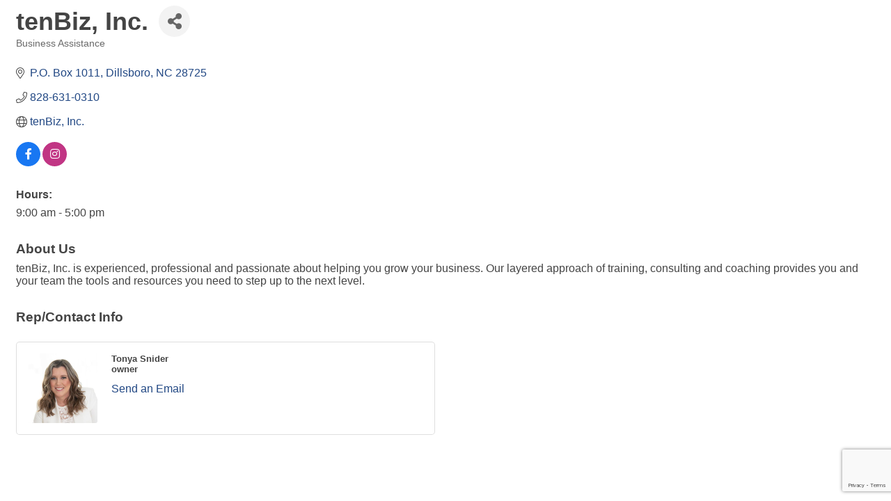

--- FILE ---
content_type: text/html; charset=utf-8
request_url: https://www.google.com/recaptcha/enterprise/anchor?ar=1&k=6LfI_T8rAAAAAMkWHrLP_GfSf3tLy9tKa839wcWa&co=aHR0cDovL3RvdXJpc20ubW91bnRhaW5sb3ZlcnMuY29tOjgw&hl=en&v=N67nZn4AqZkNcbeMu4prBgzg&size=invisible&anchor-ms=20000&execute-ms=30000&cb=dqq40d33evjt
body_size: 49694
content:
<!DOCTYPE HTML><html dir="ltr" lang="en"><head><meta http-equiv="Content-Type" content="text/html; charset=UTF-8">
<meta http-equiv="X-UA-Compatible" content="IE=edge">
<title>reCAPTCHA</title>
<style type="text/css">
/* cyrillic-ext */
@font-face {
  font-family: 'Roboto';
  font-style: normal;
  font-weight: 400;
  font-stretch: 100%;
  src: url(//fonts.gstatic.com/s/roboto/v48/KFO7CnqEu92Fr1ME7kSn66aGLdTylUAMa3GUBHMdazTgWw.woff2) format('woff2');
  unicode-range: U+0460-052F, U+1C80-1C8A, U+20B4, U+2DE0-2DFF, U+A640-A69F, U+FE2E-FE2F;
}
/* cyrillic */
@font-face {
  font-family: 'Roboto';
  font-style: normal;
  font-weight: 400;
  font-stretch: 100%;
  src: url(//fonts.gstatic.com/s/roboto/v48/KFO7CnqEu92Fr1ME7kSn66aGLdTylUAMa3iUBHMdazTgWw.woff2) format('woff2');
  unicode-range: U+0301, U+0400-045F, U+0490-0491, U+04B0-04B1, U+2116;
}
/* greek-ext */
@font-face {
  font-family: 'Roboto';
  font-style: normal;
  font-weight: 400;
  font-stretch: 100%;
  src: url(//fonts.gstatic.com/s/roboto/v48/KFO7CnqEu92Fr1ME7kSn66aGLdTylUAMa3CUBHMdazTgWw.woff2) format('woff2');
  unicode-range: U+1F00-1FFF;
}
/* greek */
@font-face {
  font-family: 'Roboto';
  font-style: normal;
  font-weight: 400;
  font-stretch: 100%;
  src: url(//fonts.gstatic.com/s/roboto/v48/KFO7CnqEu92Fr1ME7kSn66aGLdTylUAMa3-UBHMdazTgWw.woff2) format('woff2');
  unicode-range: U+0370-0377, U+037A-037F, U+0384-038A, U+038C, U+038E-03A1, U+03A3-03FF;
}
/* math */
@font-face {
  font-family: 'Roboto';
  font-style: normal;
  font-weight: 400;
  font-stretch: 100%;
  src: url(//fonts.gstatic.com/s/roboto/v48/KFO7CnqEu92Fr1ME7kSn66aGLdTylUAMawCUBHMdazTgWw.woff2) format('woff2');
  unicode-range: U+0302-0303, U+0305, U+0307-0308, U+0310, U+0312, U+0315, U+031A, U+0326-0327, U+032C, U+032F-0330, U+0332-0333, U+0338, U+033A, U+0346, U+034D, U+0391-03A1, U+03A3-03A9, U+03B1-03C9, U+03D1, U+03D5-03D6, U+03F0-03F1, U+03F4-03F5, U+2016-2017, U+2034-2038, U+203C, U+2040, U+2043, U+2047, U+2050, U+2057, U+205F, U+2070-2071, U+2074-208E, U+2090-209C, U+20D0-20DC, U+20E1, U+20E5-20EF, U+2100-2112, U+2114-2115, U+2117-2121, U+2123-214F, U+2190, U+2192, U+2194-21AE, U+21B0-21E5, U+21F1-21F2, U+21F4-2211, U+2213-2214, U+2216-22FF, U+2308-230B, U+2310, U+2319, U+231C-2321, U+2336-237A, U+237C, U+2395, U+239B-23B7, U+23D0, U+23DC-23E1, U+2474-2475, U+25AF, U+25B3, U+25B7, U+25BD, U+25C1, U+25CA, U+25CC, U+25FB, U+266D-266F, U+27C0-27FF, U+2900-2AFF, U+2B0E-2B11, U+2B30-2B4C, U+2BFE, U+3030, U+FF5B, U+FF5D, U+1D400-1D7FF, U+1EE00-1EEFF;
}
/* symbols */
@font-face {
  font-family: 'Roboto';
  font-style: normal;
  font-weight: 400;
  font-stretch: 100%;
  src: url(//fonts.gstatic.com/s/roboto/v48/KFO7CnqEu92Fr1ME7kSn66aGLdTylUAMaxKUBHMdazTgWw.woff2) format('woff2');
  unicode-range: U+0001-000C, U+000E-001F, U+007F-009F, U+20DD-20E0, U+20E2-20E4, U+2150-218F, U+2190, U+2192, U+2194-2199, U+21AF, U+21E6-21F0, U+21F3, U+2218-2219, U+2299, U+22C4-22C6, U+2300-243F, U+2440-244A, U+2460-24FF, U+25A0-27BF, U+2800-28FF, U+2921-2922, U+2981, U+29BF, U+29EB, U+2B00-2BFF, U+4DC0-4DFF, U+FFF9-FFFB, U+10140-1018E, U+10190-1019C, U+101A0, U+101D0-101FD, U+102E0-102FB, U+10E60-10E7E, U+1D2C0-1D2D3, U+1D2E0-1D37F, U+1F000-1F0FF, U+1F100-1F1AD, U+1F1E6-1F1FF, U+1F30D-1F30F, U+1F315, U+1F31C, U+1F31E, U+1F320-1F32C, U+1F336, U+1F378, U+1F37D, U+1F382, U+1F393-1F39F, U+1F3A7-1F3A8, U+1F3AC-1F3AF, U+1F3C2, U+1F3C4-1F3C6, U+1F3CA-1F3CE, U+1F3D4-1F3E0, U+1F3ED, U+1F3F1-1F3F3, U+1F3F5-1F3F7, U+1F408, U+1F415, U+1F41F, U+1F426, U+1F43F, U+1F441-1F442, U+1F444, U+1F446-1F449, U+1F44C-1F44E, U+1F453, U+1F46A, U+1F47D, U+1F4A3, U+1F4B0, U+1F4B3, U+1F4B9, U+1F4BB, U+1F4BF, U+1F4C8-1F4CB, U+1F4D6, U+1F4DA, U+1F4DF, U+1F4E3-1F4E6, U+1F4EA-1F4ED, U+1F4F7, U+1F4F9-1F4FB, U+1F4FD-1F4FE, U+1F503, U+1F507-1F50B, U+1F50D, U+1F512-1F513, U+1F53E-1F54A, U+1F54F-1F5FA, U+1F610, U+1F650-1F67F, U+1F687, U+1F68D, U+1F691, U+1F694, U+1F698, U+1F6AD, U+1F6B2, U+1F6B9-1F6BA, U+1F6BC, U+1F6C6-1F6CF, U+1F6D3-1F6D7, U+1F6E0-1F6EA, U+1F6F0-1F6F3, U+1F6F7-1F6FC, U+1F700-1F7FF, U+1F800-1F80B, U+1F810-1F847, U+1F850-1F859, U+1F860-1F887, U+1F890-1F8AD, U+1F8B0-1F8BB, U+1F8C0-1F8C1, U+1F900-1F90B, U+1F93B, U+1F946, U+1F984, U+1F996, U+1F9E9, U+1FA00-1FA6F, U+1FA70-1FA7C, U+1FA80-1FA89, U+1FA8F-1FAC6, U+1FACE-1FADC, U+1FADF-1FAE9, U+1FAF0-1FAF8, U+1FB00-1FBFF;
}
/* vietnamese */
@font-face {
  font-family: 'Roboto';
  font-style: normal;
  font-weight: 400;
  font-stretch: 100%;
  src: url(//fonts.gstatic.com/s/roboto/v48/KFO7CnqEu92Fr1ME7kSn66aGLdTylUAMa3OUBHMdazTgWw.woff2) format('woff2');
  unicode-range: U+0102-0103, U+0110-0111, U+0128-0129, U+0168-0169, U+01A0-01A1, U+01AF-01B0, U+0300-0301, U+0303-0304, U+0308-0309, U+0323, U+0329, U+1EA0-1EF9, U+20AB;
}
/* latin-ext */
@font-face {
  font-family: 'Roboto';
  font-style: normal;
  font-weight: 400;
  font-stretch: 100%;
  src: url(//fonts.gstatic.com/s/roboto/v48/KFO7CnqEu92Fr1ME7kSn66aGLdTylUAMa3KUBHMdazTgWw.woff2) format('woff2');
  unicode-range: U+0100-02BA, U+02BD-02C5, U+02C7-02CC, U+02CE-02D7, U+02DD-02FF, U+0304, U+0308, U+0329, U+1D00-1DBF, U+1E00-1E9F, U+1EF2-1EFF, U+2020, U+20A0-20AB, U+20AD-20C0, U+2113, U+2C60-2C7F, U+A720-A7FF;
}
/* latin */
@font-face {
  font-family: 'Roboto';
  font-style: normal;
  font-weight: 400;
  font-stretch: 100%;
  src: url(//fonts.gstatic.com/s/roboto/v48/KFO7CnqEu92Fr1ME7kSn66aGLdTylUAMa3yUBHMdazQ.woff2) format('woff2');
  unicode-range: U+0000-00FF, U+0131, U+0152-0153, U+02BB-02BC, U+02C6, U+02DA, U+02DC, U+0304, U+0308, U+0329, U+2000-206F, U+20AC, U+2122, U+2191, U+2193, U+2212, U+2215, U+FEFF, U+FFFD;
}
/* cyrillic-ext */
@font-face {
  font-family: 'Roboto';
  font-style: normal;
  font-weight: 500;
  font-stretch: 100%;
  src: url(//fonts.gstatic.com/s/roboto/v48/KFO7CnqEu92Fr1ME7kSn66aGLdTylUAMa3GUBHMdazTgWw.woff2) format('woff2');
  unicode-range: U+0460-052F, U+1C80-1C8A, U+20B4, U+2DE0-2DFF, U+A640-A69F, U+FE2E-FE2F;
}
/* cyrillic */
@font-face {
  font-family: 'Roboto';
  font-style: normal;
  font-weight: 500;
  font-stretch: 100%;
  src: url(//fonts.gstatic.com/s/roboto/v48/KFO7CnqEu92Fr1ME7kSn66aGLdTylUAMa3iUBHMdazTgWw.woff2) format('woff2');
  unicode-range: U+0301, U+0400-045F, U+0490-0491, U+04B0-04B1, U+2116;
}
/* greek-ext */
@font-face {
  font-family: 'Roboto';
  font-style: normal;
  font-weight: 500;
  font-stretch: 100%;
  src: url(//fonts.gstatic.com/s/roboto/v48/KFO7CnqEu92Fr1ME7kSn66aGLdTylUAMa3CUBHMdazTgWw.woff2) format('woff2');
  unicode-range: U+1F00-1FFF;
}
/* greek */
@font-face {
  font-family: 'Roboto';
  font-style: normal;
  font-weight: 500;
  font-stretch: 100%;
  src: url(//fonts.gstatic.com/s/roboto/v48/KFO7CnqEu92Fr1ME7kSn66aGLdTylUAMa3-UBHMdazTgWw.woff2) format('woff2');
  unicode-range: U+0370-0377, U+037A-037F, U+0384-038A, U+038C, U+038E-03A1, U+03A3-03FF;
}
/* math */
@font-face {
  font-family: 'Roboto';
  font-style: normal;
  font-weight: 500;
  font-stretch: 100%;
  src: url(//fonts.gstatic.com/s/roboto/v48/KFO7CnqEu92Fr1ME7kSn66aGLdTylUAMawCUBHMdazTgWw.woff2) format('woff2');
  unicode-range: U+0302-0303, U+0305, U+0307-0308, U+0310, U+0312, U+0315, U+031A, U+0326-0327, U+032C, U+032F-0330, U+0332-0333, U+0338, U+033A, U+0346, U+034D, U+0391-03A1, U+03A3-03A9, U+03B1-03C9, U+03D1, U+03D5-03D6, U+03F0-03F1, U+03F4-03F5, U+2016-2017, U+2034-2038, U+203C, U+2040, U+2043, U+2047, U+2050, U+2057, U+205F, U+2070-2071, U+2074-208E, U+2090-209C, U+20D0-20DC, U+20E1, U+20E5-20EF, U+2100-2112, U+2114-2115, U+2117-2121, U+2123-214F, U+2190, U+2192, U+2194-21AE, U+21B0-21E5, U+21F1-21F2, U+21F4-2211, U+2213-2214, U+2216-22FF, U+2308-230B, U+2310, U+2319, U+231C-2321, U+2336-237A, U+237C, U+2395, U+239B-23B7, U+23D0, U+23DC-23E1, U+2474-2475, U+25AF, U+25B3, U+25B7, U+25BD, U+25C1, U+25CA, U+25CC, U+25FB, U+266D-266F, U+27C0-27FF, U+2900-2AFF, U+2B0E-2B11, U+2B30-2B4C, U+2BFE, U+3030, U+FF5B, U+FF5D, U+1D400-1D7FF, U+1EE00-1EEFF;
}
/* symbols */
@font-face {
  font-family: 'Roboto';
  font-style: normal;
  font-weight: 500;
  font-stretch: 100%;
  src: url(//fonts.gstatic.com/s/roboto/v48/KFO7CnqEu92Fr1ME7kSn66aGLdTylUAMaxKUBHMdazTgWw.woff2) format('woff2');
  unicode-range: U+0001-000C, U+000E-001F, U+007F-009F, U+20DD-20E0, U+20E2-20E4, U+2150-218F, U+2190, U+2192, U+2194-2199, U+21AF, U+21E6-21F0, U+21F3, U+2218-2219, U+2299, U+22C4-22C6, U+2300-243F, U+2440-244A, U+2460-24FF, U+25A0-27BF, U+2800-28FF, U+2921-2922, U+2981, U+29BF, U+29EB, U+2B00-2BFF, U+4DC0-4DFF, U+FFF9-FFFB, U+10140-1018E, U+10190-1019C, U+101A0, U+101D0-101FD, U+102E0-102FB, U+10E60-10E7E, U+1D2C0-1D2D3, U+1D2E0-1D37F, U+1F000-1F0FF, U+1F100-1F1AD, U+1F1E6-1F1FF, U+1F30D-1F30F, U+1F315, U+1F31C, U+1F31E, U+1F320-1F32C, U+1F336, U+1F378, U+1F37D, U+1F382, U+1F393-1F39F, U+1F3A7-1F3A8, U+1F3AC-1F3AF, U+1F3C2, U+1F3C4-1F3C6, U+1F3CA-1F3CE, U+1F3D4-1F3E0, U+1F3ED, U+1F3F1-1F3F3, U+1F3F5-1F3F7, U+1F408, U+1F415, U+1F41F, U+1F426, U+1F43F, U+1F441-1F442, U+1F444, U+1F446-1F449, U+1F44C-1F44E, U+1F453, U+1F46A, U+1F47D, U+1F4A3, U+1F4B0, U+1F4B3, U+1F4B9, U+1F4BB, U+1F4BF, U+1F4C8-1F4CB, U+1F4D6, U+1F4DA, U+1F4DF, U+1F4E3-1F4E6, U+1F4EA-1F4ED, U+1F4F7, U+1F4F9-1F4FB, U+1F4FD-1F4FE, U+1F503, U+1F507-1F50B, U+1F50D, U+1F512-1F513, U+1F53E-1F54A, U+1F54F-1F5FA, U+1F610, U+1F650-1F67F, U+1F687, U+1F68D, U+1F691, U+1F694, U+1F698, U+1F6AD, U+1F6B2, U+1F6B9-1F6BA, U+1F6BC, U+1F6C6-1F6CF, U+1F6D3-1F6D7, U+1F6E0-1F6EA, U+1F6F0-1F6F3, U+1F6F7-1F6FC, U+1F700-1F7FF, U+1F800-1F80B, U+1F810-1F847, U+1F850-1F859, U+1F860-1F887, U+1F890-1F8AD, U+1F8B0-1F8BB, U+1F8C0-1F8C1, U+1F900-1F90B, U+1F93B, U+1F946, U+1F984, U+1F996, U+1F9E9, U+1FA00-1FA6F, U+1FA70-1FA7C, U+1FA80-1FA89, U+1FA8F-1FAC6, U+1FACE-1FADC, U+1FADF-1FAE9, U+1FAF0-1FAF8, U+1FB00-1FBFF;
}
/* vietnamese */
@font-face {
  font-family: 'Roboto';
  font-style: normal;
  font-weight: 500;
  font-stretch: 100%;
  src: url(//fonts.gstatic.com/s/roboto/v48/KFO7CnqEu92Fr1ME7kSn66aGLdTylUAMa3OUBHMdazTgWw.woff2) format('woff2');
  unicode-range: U+0102-0103, U+0110-0111, U+0128-0129, U+0168-0169, U+01A0-01A1, U+01AF-01B0, U+0300-0301, U+0303-0304, U+0308-0309, U+0323, U+0329, U+1EA0-1EF9, U+20AB;
}
/* latin-ext */
@font-face {
  font-family: 'Roboto';
  font-style: normal;
  font-weight: 500;
  font-stretch: 100%;
  src: url(//fonts.gstatic.com/s/roboto/v48/KFO7CnqEu92Fr1ME7kSn66aGLdTylUAMa3KUBHMdazTgWw.woff2) format('woff2');
  unicode-range: U+0100-02BA, U+02BD-02C5, U+02C7-02CC, U+02CE-02D7, U+02DD-02FF, U+0304, U+0308, U+0329, U+1D00-1DBF, U+1E00-1E9F, U+1EF2-1EFF, U+2020, U+20A0-20AB, U+20AD-20C0, U+2113, U+2C60-2C7F, U+A720-A7FF;
}
/* latin */
@font-face {
  font-family: 'Roboto';
  font-style: normal;
  font-weight: 500;
  font-stretch: 100%;
  src: url(//fonts.gstatic.com/s/roboto/v48/KFO7CnqEu92Fr1ME7kSn66aGLdTylUAMa3yUBHMdazQ.woff2) format('woff2');
  unicode-range: U+0000-00FF, U+0131, U+0152-0153, U+02BB-02BC, U+02C6, U+02DA, U+02DC, U+0304, U+0308, U+0329, U+2000-206F, U+20AC, U+2122, U+2191, U+2193, U+2212, U+2215, U+FEFF, U+FFFD;
}
/* cyrillic-ext */
@font-face {
  font-family: 'Roboto';
  font-style: normal;
  font-weight: 900;
  font-stretch: 100%;
  src: url(//fonts.gstatic.com/s/roboto/v48/KFO7CnqEu92Fr1ME7kSn66aGLdTylUAMa3GUBHMdazTgWw.woff2) format('woff2');
  unicode-range: U+0460-052F, U+1C80-1C8A, U+20B4, U+2DE0-2DFF, U+A640-A69F, U+FE2E-FE2F;
}
/* cyrillic */
@font-face {
  font-family: 'Roboto';
  font-style: normal;
  font-weight: 900;
  font-stretch: 100%;
  src: url(//fonts.gstatic.com/s/roboto/v48/KFO7CnqEu92Fr1ME7kSn66aGLdTylUAMa3iUBHMdazTgWw.woff2) format('woff2');
  unicode-range: U+0301, U+0400-045F, U+0490-0491, U+04B0-04B1, U+2116;
}
/* greek-ext */
@font-face {
  font-family: 'Roboto';
  font-style: normal;
  font-weight: 900;
  font-stretch: 100%;
  src: url(//fonts.gstatic.com/s/roboto/v48/KFO7CnqEu92Fr1ME7kSn66aGLdTylUAMa3CUBHMdazTgWw.woff2) format('woff2');
  unicode-range: U+1F00-1FFF;
}
/* greek */
@font-face {
  font-family: 'Roboto';
  font-style: normal;
  font-weight: 900;
  font-stretch: 100%;
  src: url(//fonts.gstatic.com/s/roboto/v48/KFO7CnqEu92Fr1ME7kSn66aGLdTylUAMa3-UBHMdazTgWw.woff2) format('woff2');
  unicode-range: U+0370-0377, U+037A-037F, U+0384-038A, U+038C, U+038E-03A1, U+03A3-03FF;
}
/* math */
@font-face {
  font-family: 'Roboto';
  font-style: normal;
  font-weight: 900;
  font-stretch: 100%;
  src: url(//fonts.gstatic.com/s/roboto/v48/KFO7CnqEu92Fr1ME7kSn66aGLdTylUAMawCUBHMdazTgWw.woff2) format('woff2');
  unicode-range: U+0302-0303, U+0305, U+0307-0308, U+0310, U+0312, U+0315, U+031A, U+0326-0327, U+032C, U+032F-0330, U+0332-0333, U+0338, U+033A, U+0346, U+034D, U+0391-03A1, U+03A3-03A9, U+03B1-03C9, U+03D1, U+03D5-03D6, U+03F0-03F1, U+03F4-03F5, U+2016-2017, U+2034-2038, U+203C, U+2040, U+2043, U+2047, U+2050, U+2057, U+205F, U+2070-2071, U+2074-208E, U+2090-209C, U+20D0-20DC, U+20E1, U+20E5-20EF, U+2100-2112, U+2114-2115, U+2117-2121, U+2123-214F, U+2190, U+2192, U+2194-21AE, U+21B0-21E5, U+21F1-21F2, U+21F4-2211, U+2213-2214, U+2216-22FF, U+2308-230B, U+2310, U+2319, U+231C-2321, U+2336-237A, U+237C, U+2395, U+239B-23B7, U+23D0, U+23DC-23E1, U+2474-2475, U+25AF, U+25B3, U+25B7, U+25BD, U+25C1, U+25CA, U+25CC, U+25FB, U+266D-266F, U+27C0-27FF, U+2900-2AFF, U+2B0E-2B11, U+2B30-2B4C, U+2BFE, U+3030, U+FF5B, U+FF5D, U+1D400-1D7FF, U+1EE00-1EEFF;
}
/* symbols */
@font-face {
  font-family: 'Roboto';
  font-style: normal;
  font-weight: 900;
  font-stretch: 100%;
  src: url(//fonts.gstatic.com/s/roboto/v48/KFO7CnqEu92Fr1ME7kSn66aGLdTylUAMaxKUBHMdazTgWw.woff2) format('woff2');
  unicode-range: U+0001-000C, U+000E-001F, U+007F-009F, U+20DD-20E0, U+20E2-20E4, U+2150-218F, U+2190, U+2192, U+2194-2199, U+21AF, U+21E6-21F0, U+21F3, U+2218-2219, U+2299, U+22C4-22C6, U+2300-243F, U+2440-244A, U+2460-24FF, U+25A0-27BF, U+2800-28FF, U+2921-2922, U+2981, U+29BF, U+29EB, U+2B00-2BFF, U+4DC0-4DFF, U+FFF9-FFFB, U+10140-1018E, U+10190-1019C, U+101A0, U+101D0-101FD, U+102E0-102FB, U+10E60-10E7E, U+1D2C0-1D2D3, U+1D2E0-1D37F, U+1F000-1F0FF, U+1F100-1F1AD, U+1F1E6-1F1FF, U+1F30D-1F30F, U+1F315, U+1F31C, U+1F31E, U+1F320-1F32C, U+1F336, U+1F378, U+1F37D, U+1F382, U+1F393-1F39F, U+1F3A7-1F3A8, U+1F3AC-1F3AF, U+1F3C2, U+1F3C4-1F3C6, U+1F3CA-1F3CE, U+1F3D4-1F3E0, U+1F3ED, U+1F3F1-1F3F3, U+1F3F5-1F3F7, U+1F408, U+1F415, U+1F41F, U+1F426, U+1F43F, U+1F441-1F442, U+1F444, U+1F446-1F449, U+1F44C-1F44E, U+1F453, U+1F46A, U+1F47D, U+1F4A3, U+1F4B0, U+1F4B3, U+1F4B9, U+1F4BB, U+1F4BF, U+1F4C8-1F4CB, U+1F4D6, U+1F4DA, U+1F4DF, U+1F4E3-1F4E6, U+1F4EA-1F4ED, U+1F4F7, U+1F4F9-1F4FB, U+1F4FD-1F4FE, U+1F503, U+1F507-1F50B, U+1F50D, U+1F512-1F513, U+1F53E-1F54A, U+1F54F-1F5FA, U+1F610, U+1F650-1F67F, U+1F687, U+1F68D, U+1F691, U+1F694, U+1F698, U+1F6AD, U+1F6B2, U+1F6B9-1F6BA, U+1F6BC, U+1F6C6-1F6CF, U+1F6D3-1F6D7, U+1F6E0-1F6EA, U+1F6F0-1F6F3, U+1F6F7-1F6FC, U+1F700-1F7FF, U+1F800-1F80B, U+1F810-1F847, U+1F850-1F859, U+1F860-1F887, U+1F890-1F8AD, U+1F8B0-1F8BB, U+1F8C0-1F8C1, U+1F900-1F90B, U+1F93B, U+1F946, U+1F984, U+1F996, U+1F9E9, U+1FA00-1FA6F, U+1FA70-1FA7C, U+1FA80-1FA89, U+1FA8F-1FAC6, U+1FACE-1FADC, U+1FADF-1FAE9, U+1FAF0-1FAF8, U+1FB00-1FBFF;
}
/* vietnamese */
@font-face {
  font-family: 'Roboto';
  font-style: normal;
  font-weight: 900;
  font-stretch: 100%;
  src: url(//fonts.gstatic.com/s/roboto/v48/KFO7CnqEu92Fr1ME7kSn66aGLdTylUAMa3OUBHMdazTgWw.woff2) format('woff2');
  unicode-range: U+0102-0103, U+0110-0111, U+0128-0129, U+0168-0169, U+01A0-01A1, U+01AF-01B0, U+0300-0301, U+0303-0304, U+0308-0309, U+0323, U+0329, U+1EA0-1EF9, U+20AB;
}
/* latin-ext */
@font-face {
  font-family: 'Roboto';
  font-style: normal;
  font-weight: 900;
  font-stretch: 100%;
  src: url(//fonts.gstatic.com/s/roboto/v48/KFO7CnqEu92Fr1ME7kSn66aGLdTylUAMa3KUBHMdazTgWw.woff2) format('woff2');
  unicode-range: U+0100-02BA, U+02BD-02C5, U+02C7-02CC, U+02CE-02D7, U+02DD-02FF, U+0304, U+0308, U+0329, U+1D00-1DBF, U+1E00-1E9F, U+1EF2-1EFF, U+2020, U+20A0-20AB, U+20AD-20C0, U+2113, U+2C60-2C7F, U+A720-A7FF;
}
/* latin */
@font-face {
  font-family: 'Roboto';
  font-style: normal;
  font-weight: 900;
  font-stretch: 100%;
  src: url(//fonts.gstatic.com/s/roboto/v48/KFO7CnqEu92Fr1ME7kSn66aGLdTylUAMa3yUBHMdazQ.woff2) format('woff2');
  unicode-range: U+0000-00FF, U+0131, U+0152-0153, U+02BB-02BC, U+02C6, U+02DA, U+02DC, U+0304, U+0308, U+0329, U+2000-206F, U+20AC, U+2122, U+2191, U+2193, U+2212, U+2215, U+FEFF, U+FFFD;
}

</style>
<link rel="stylesheet" type="text/css" href="https://www.gstatic.com/recaptcha/releases/N67nZn4AqZkNcbeMu4prBgzg/styles__ltr.css">
<script nonce="1vEbteooYDLBqVoBPHQmCg" type="text/javascript">window['__recaptcha_api'] = 'https://www.google.com/recaptcha/enterprise/';</script>
<script type="text/javascript" src="https://www.gstatic.com/recaptcha/releases/N67nZn4AqZkNcbeMu4prBgzg/recaptcha__en.js" nonce="1vEbteooYDLBqVoBPHQmCg">
      
    </script></head>
<body><div id="rc-anchor-alert" class="rc-anchor-alert"></div>
<input type="hidden" id="recaptcha-token" value="[base64]">
<script type="text/javascript" nonce="1vEbteooYDLBqVoBPHQmCg">
      recaptcha.anchor.Main.init("[\x22ainput\x22,[\x22bgdata\x22,\x22\x22,\[base64]/[base64]/MjU1Ong/[base64]/[base64]/[base64]/[base64]/[base64]/[base64]/[base64]/[base64]/[base64]/[base64]/[base64]/[base64]/[base64]/[base64]/[base64]\\u003d\x22,\[base64]\x22,\x22A8KZw77CvcKsNnAXUFNzOsOeU23Dk8OPKn7Ck0gDRMKIwrvDpsOFw65/[base64]/DnlVMYcKzw5nDmcOfBcK4w55fG0EtHcO/wp/CqQTDpD7CgMOCeUNswqQNwpZkTcKsegHCiMOOw77ClAHCp0pCw4nDjknDryTCgRVHwrHDr8OowqwWw6kFX8KIKGrCvsKqAMOhwqrDkwkQwqLDsMKBARA2RMOhN2YNQMOwdXXDl8Kew7HDrGtoHwoOw7fCkMOZw4RWwrPDnlrCpRJ/w7zCnBlQwrg2XCUlTlXCk8K/w6/Cr8Kuw7IOJjHCpwBQwolhMMKbc8K1wqPCkBQFQxDCi27DvF0Jw6k+w5nDqCtHWHtRE8KKw4pMw6xSwrIYw4LDhyDCrQHChsKKwq/DjRI/ZsKpwoHDjxkHVsO7w47Dk8Ktw6vDol7CgVNUXMOlFcKnBcKxw4fDn8KODxl4woXCjMO/[base64]/CiHpdQHrDnzzDvMK2P8KjfxIhw4o5cTPCpVBuwo0aw7nDp8KMD1LCvXfDl8KbRsKqVsO2w6wGY8OIKcKSXVPDqhlbMcOCwp3CuTIYw7LDl8OKeMKKUMKcEVdnw4l8w5JMwpAuCBYoRGbCvCzCuMOEJwEww7rCisOEw7XCsgFSw6MZwqvDtD7DuQYAwr/[base64]/Dtjwzw65daD7Cnhohw5oVAl/DsMK+wrbDkcKowqTCjCZrw5/Ck8O3GsOAwoxWw4EKNMOtw6B3ZsKuwqrDn3bCq8Kfw6rCmioaB8KowqQRGxPCjsKlOnTDssOlAHdaWR/Dpn7CmHFsw5QrV8K5ccKdwqTCmcKHKXPDlsO/wpXDiMKQw5Fbw75YM8OLwpjCo8K2w67DhmbCksKvAgBVYX3DhsOTw7h9PhsSwqjCoHNAccKYw5s4eMKGaWXChhnCp0jDhxY9KSvDp8ODw6NpH8KhTxLDpcOmTi56wpvCpcKjwpHDkjzDjXB5wpwxKsK/Z8OXXR1Nw5zCiwnCm8OQNGjCtTBRwrLDrcKAwpUIIcOAdFjCisKtfm/CszRxV8O5BMKCwozDn8K4TcKBLMOoIHpuwrfCj8KVwoXDscK5ISXDu8Onw5JtB8KGw7jDqcOyw6NVGlfCn8KaF1AwVw7DlMO8w5HClMOtcUgrfcOAGsOQwr1fwqMCL2/[base64]/wotkw78aVMOMwqRzWn/CqDxGw5sqacOYX17CkzPCjjfCp2VoKcKYDcKgXcOBD8OcRsO/w4MhNl1OFwTCvMOIXjzDlsKOw7nDlTfCu8OIw4pSYjPDgEDCtXV+wqcZVsKha8OPwpd9f0I7TMOkwoRSCcKYTjDDowrDtR0LLz8SdcKSwp9SQcKzwqV5wr1Dw6vCiHhTwrh9czHDpcO1eMO4EiDDlDVzKmPDmU7CosONf8OZFTgidlnDkMONwrbDghDCsgM3wonCnS/CvsKCw4DDjcO0LsKYw5jDosKsZBwUFMKXw6TDlWhew5bCv2HDg8KxDl7Dg25hfEkNw6/Cg37Cn8K/[base64]/DtWLCu8OZNMO4w5J6w5TCg8K9wrDDhy01FMOSBnzCq1TCnQPCoUzDgioCwpAdHcKow6/DhsK3wq9XQUvCpXF6KETDqcOwe8KQWhlbw7EaAsK5bMOjwrnDjcOsUzvDpsKZwqXDiQZwwrnCrcOgE8ORUMObBQ/CgMO0KcO7VhcPw4sdwrLCs8OZKMOCfMOtwrvCuwPCq3Mcw7TDshLDqj9Cwq/Cu18Kw7x8Zk8lw70pw6tfLGvDuzHDpcO/w4LCqjjCh8O7GcK2C3JRT8OWP8KDw6LCtkTCrsO6A8KCDxHCtsK9w5zDjsK0DxDCgsK7ScKSwqEcwq/Dt8OCw4XCusOGUWrCv2DClMKOw5AkwprClsKBZTAXLE9VwqvCgRRcbQTCn0Nlwr/[base64]/CjcKVYnY2w5zCq8Kdw7XCn8O+wqLDv1TDgU7CknrDj1HDpMK5dG7CgHUTVsK9w7Ypw4bCj1TCiMOTPGvCpmPDhcORB8OWZcK2w57CnXwGwrgdwq8RU8KywqlUwqrDt3DDh8K0MV3CthwINsO7OkHDqAYUM1ppZcKxwozCocO7w4V5LF/[base64]/DjcOPw4NCw6/CiMOgVcK6woxMEMKsSlfDoGXCqEfCiwQpw4cCeitzJxPDsgM3ZMOTwqQcw4HDv8ODw6jCqUo9d8OTSMOKcUNWC8OGw6swwqHCiTNPwrE2woZWwpnCkwVmJgxTDsKOwprDrDfCusKHwojCoy/[base64]/DvsKqSnbCrRFjwr4Lw45KIHnCg3NRwpoQcRLCtjjCocOywqUGw71iB8K6EcOGesOFUcO1w5fDgMOKw4LCuEIdw6guNAM4XxE/JsKQQcKeMMKwXcOzUDwOwp4wwrzCs8OUBcOlIcO5wrtJQ8O4wpEMwpjCjMKAwpMJw74XwrPCnhMzfHDDgsOcfsOswqLDk8KQPcK+XcOLNV7DjsKWw6zCkjl3wovDpcKRJMOdw5seNsOpw53ClHhdeXE/wq8wQXDChmVuwqbDlMKqwqMvwprDs8OBwpbCssKXHUzCkE/CvjzDhcKow5Aab8OeesKlwq5BEwHChHXCq28uwqJ1JiTDn8KCw73DtBwDPzlrwoZuwoxaw55IFDvCoUbDln9LwqVnw6sLw5x/w5rDhHnDncKKwpfCpcKsaBIXw73DuSLDkcKhwrPDrDjCjG0GU2IKw5fDnhHDlyJsMMOuX8O0w646GMOgw6TCncKXNsOkPnR/al0sccKXT8KUwq9/aUTCg8Ouw6cOOiQiw6I/[base64]/wpRWJFhvQ8OIw5RTw4Q4SANVV8O+w7QTPAp6WkvCszfDsVtYw4DCihvDvcONfjtsRMKcw7jDqz3CsCwcJSLDtsO9wpUWwp1UFsK4w5nDpcKIwoPDvMOgwpDCuMK/ccOhw4/[base64]/DlsOCfBlYH8ODwrwKWMOlw6LDl15mD38MDcOFVsKmw4rDmsOVw5BRw7PDnjnCu8Kmw44two4tw7woHnXDlwhxwpvCsD/DlMKrcMKWwoMlwr/CosKEasOYWcK4wqdAZVDCoD5WIcOwfsO5BMK6wpACd3bCv8O+EMKRw4XDg8KGwqdpHFJzw63Cu8OcEcORwoZyYWLDvV/Ci8KAUMKtDjoXwrrDv8KWw4ZjTcOlwoIbasOsw4ZSdsKEw4kacsKPT2krw6hjwpjChMKQwrvDh8KHfcKDw5rCmk1EwqbCrDDCs8OJWcKTGcKewrM5JcOjN8Kww6tzf8Ouw7/CqsKBewAww69xDsOJwq5xw5NmwrnDoB3CnC7CkcKRwr7CnMKOwpTChH7DisKZw7HCqMKzacOiBDIBKm9UO17DhnA/w7zCvVLCoMOTYFACK8KUSDvCphHCkzfCt8OCFMKfLBPCs8K/OGDCgMOWecOIaxfDtEDDiljCszF2ccOkwq1cw5bDhcKswoHCqgjCoGZkTydxOTNqd8KLQhhRw6/Cq8K3Ix5DH8O9LD8awqzDosOEw6dkw4vDok/DvSPCncK5B23DkQk4LHB1AWYyw5Emw7nCglPCj8OjwpPCnHEIw73Cph4lwq3CoSc6fRnCiFDCosK6w5EKw5HCtsK5w7rDosOJw4x3XBkhI8KOGV8zw5fDg8OHE8OHAsO8AsK7wr3CqXp8OsOaK8Krwph2w5XDtQjDhTTCosKuw4vCjEdeG8KtTEJSJV/CgcKEwqkZwonCpMKGCGzChjg3EsOQw4l+w6UAwqZ4woXDjsKYaUzDt8KmwrLCgFLCj8KmT8OewrxxwqXDpXXCscKNE8KYRwhnO8K0wrLDs0ZgXcK6TsOrwrtKbMKueDc8MsOQGcOUw47Ds2NDNhs3w7bDhcKkSlLCsMKTwqPDtQDCtWHDjAnClmU/w5rDqMKQw7PCsC9QTjBIw5ZIO8KLwqQRw67DshbClVDDq25eCRTClsKTwpfDncOzDHPCh3DDgibCuyLCoMOvHMKIJsKuwpNEI8Ofw75iRcOuwqB1QMK0w5dqZylwKUHDq8O0LRnDkAfDlGbDhAjDuUpoCcKqb1cjw4/DqMO0wpNBwrdJI8OnXzPDsn7CrcKuwrJPTVnDtMOmwpIjR8OMworDq8OnZcOLwoXCvxc3wpDDq1h8IMOHwqbCtcOJNcOOLcKOwpUuQMOew4UGTsK/wqXDoQLDgsKLb17Do8KsRsOYbMORw5zDhcKUdAzDmcK4wrzCtcOtL8KMwqfDrMKfw7JzwqpgLwkEwphObkFtVGXDjiLDhMOYO8OHIMO5w5QJN8OmE8ONw50uw7/Dj8KIwqzDrFHDmsO6W8O3ezVTOhnDr8OaQ8OTw4HDs8Otwo5Uw53CpBYiIH/DnwYCXlYkNk0Tw54ACcOdwr12D1PCjhHCiMOFwrVLw6FnEsKUbHzDkAg3eMK/fxgHw5/CqMOVWsKXWGZRw4NzElPCh8OmSjnDtDxhwpnCoMK9w4olw7jDgsKCcMKjYELDl2jCksOJw5XCoGoFw53DhcOPwozDhC0mwrJNwqAAd8KFFMKjwqjDv2NLw7s/[base64]/w6kbTQXDjETCj8OnwoPDpcODwrNQGVXDrMKiclfDlANZO0EINsKsNsKvVcK2w7rCoQDDmMOxw4fCo241LwhswrrDr8KMIMObXMKdw6Nkwo3Di8KNJ8Kwwr8Gw5TDmzYFQXhDw4/CtloNH8Ofw5ogwqbDisOFbBZ8LsKpOSrCuWHDvMOwO8KxORjCocKMwpXDoCLCncKmQzIiw6pVQ0PCmHsZwrVHeMKYw5M+VMOjVTLDimJkwqp5w6HDnTgrwrMPCsKadk/CmFTCllZifhNvwrd3wpjCmE95w5hEw6ZmfijCpMOOQsOOwpHCnhMBZgRcSDLDiMOrw5vDksKww4FSRsOfYXRwwprDlApzwprDjcO+HHPCp8Owwoc2GHHCkxJ+w7AiwrvCmU8xUcKrVnJww5IkO8KawrMkwrVbH8O8QsO0w4hfIhHDuH/[base64]/Dp8K+GgQww57CgD5NNxdtw5rDjEo7NnjCpAvCn2PCsMODwpPDjy3DhX7DiMKWBk9KwrXDl8K6wqfDvcOXAsK+woUXQnrDqS8ow5vDqUExCMKaZ8K8CzDDoMO1e8O2bMKHw51xw5bCogTCn8KoWcK4QMOcwqElDsOkw4V1wqPDrMOyWEY/esKAw5JkUMK4KVTDp8OnwrBlYsOXwpvDmBDCsSdiwrUywq96dMKDQcKvOwrDuFVHdsK+wrnDncKfw7HDnMK/w5/[base64]/CpVvDrzfDusKTTMOzwohgwrHDkMK5w7bDiV9uQMKZBMKnw73CmMO+OC5sKnnCnC0IwpfDuXYOw73CpE/CpVxfw4VuVULClcKrw4Avw7PDtX9mHsKNLcKKG8OnSShzKsKBV8Osw7FpXibDj23ClMKadkpEOQpTwq8cK8K4w4Niw4zCoVZbwqjDvj7Dp8Oew6nDoBjCljXDpwFzwrjDqCkKasOSO1DCoj/DqcKIw7YkCSl8w7QXHcOjWcK/JFwkGxjCunnCqMKIJMOoLcObeFvCi8OyTcObc0zCtzbCmcOQA8ORwqLDo30mYCMdwqTDlMKcw6TDoMOHw5jCvMOpPDxow5fCuVzDjcK+w6kfcVnDvsOCUn84wrDDhsK3wpt5w4HCrW4twpc/[base64]/[base64]/Cm8O1CB/CnVYXwrjCnSjDpWpOw61LY8K/J20iwprCosKtw7jDrcOQw4XDunhQH8Ofw5DDs8K3KVBSw7TDg0xvw4nDv2VTw7XDtsO6ED/DqTLCksKbJxpqwpPCtsKww512wpHDgcOSwop0wqnDjMKjPg5Bd1oNdMKlw6bDuFYPw7kKQmnDrMOrbMOMHsOhVwBnwp/DnBpfwrXDkxLDrcOywq8BY8O+wpF+VsK+Y8K3w6EHw6bDrsOaR0fCjMK7wq7Dp8KHw63DosK3BAJGw5smUijDtsKQwpHDu8Olw7bClcKrwqzCpSXCmV5xwqrCp8KHPxsFUDrDv2MswrLChsORwpzDjirDpMK9w7huw4zCqMKAw55TJ8OfwqLCoxrDsi/DhlZUIQnCj08ZamwMwrloN8OAcCIbUFHDjcKRw79Swr1Bw4nDgQLDrkjDrcK9w77ClcKQwok1JMOxTMO/CUpgDsKaw5vCqCMXMEXCjcKXWlzCsMK0wpAvwpzChjnCjHrCkmHCjRPCscOPSMKgfcOoE8KkKsK/[base64]/Bmg7wqjDmnt2UcOaaMKGBlg/[base64]/CrMKQMTp/w63CkELCvV0GDBbDqi4vOBDCgTHCiCN1B23CksOqw7HCsRfCukUIGsO0w7c5E8OWwqMow4LClMKFN1JVwqzCnGnCuTjDsnbCqTkiYMO5FsOxw6g9wpnDrU19wozCjMOTw6jCtCrDvQRsZEnCkMOSwqFbNU93JcK/[base64]/DscKZP8O/wqMRbsKLBMOjMsKALEgXwpMiVsOyIFfDgGvCnSPCisOpRC/[base64]/B25TLMO7wr3DlsKoHsOnJMKgwoA8PsOzw7fDlsKvUT9Zw7HDswYJU05nwr7CssKWC8OTKkrDlmtQw59pKEfDuMO6w5UZJhxPNcK1w4g9V8OWHMKkwrU1w4N9dmTCmBAGw5/CjsK/[base64]/Do8KJw40uFcK4NhgCw6UWL8Kbwr82w7ZBYMOmw55Yw5tbwpvCvcOgHT7DpyrCh8Oyw4nClDdIVMOawrXDnBgOG3LDozYVw7IhIsOJw4t0Bn/Dr8KofjgUw6UnTMOLwo7ClsOLL8KfVMOyw5DDsMK7FTRLwrcFZsK7QsOlwofDlV3CjMOgw6bClggvccOZeyzCoAYkw6JqdVFcwrXCvUx6w7HCoMOZw40PWsKawo/CmMK6BsOnwrHDu8O/wo7CqBrCt3ZKYUbDjsO/CGNQw6TDrcKLwp9Ew6DDssOkwrvCkW5scmBAwq1kw4XCizc1wpU1w4kTwqvDrcOsdsObV8OZwpDDqcK6woTCuiFAw7bCo8KOQgoaasKceRXCpgTDlATDm8KpfsK2woTCnsOeUAjCl8KZwqkLGcK5w7XCjETCmMKiGVzDtU/DixjDq2/DlMOLw7VRw7fCqg3CmUEDwrMAw5ZND8KsUMO7w51swo5LwrfCoXPDsmQVw6vDojTCnlXDjh8RwpvDvcKaw4dcESHDjB7CqMOiw6Ngw5PCoMKUw5PCqWzCocOiwoDDgMOXwqIYJBbCiFvDhgBbI1LDsx8UwpcwwpbCn2TCnR/Dr8Kjwo/CvDolwpXCusK4wrQ/[base64]/fMKDwrV8w6Q6GcO5HzVuBV3CjiLDhMKSwqbCoV91w5XCkFfDgcKBFGXCuMOibsOXw5EGJW/CpmdLbhTDq8KBS8OCwodjwr98MCVYw7LCosKACMOTw5l4wovCh8OnScOwDH9xwo4HM8KQwqLCh03CjsOMZcKVWSHCp1FIBsOywqsOw4HDkcOqO3RxdiV7wpIlwq93H8Ouw5kBwpDCl3J/[base64]/Cg8Ojw5nDhD1wDsKRU8K2ZgnCgk0SwpwRw5FYYsOXwqXDnzTCkkcpF8KXD8O+wrkvKDVDJCZ3SsKSwrfDkxTDtsKUw47CsQhYenA5YUtYw4UCwp/Dpih/[base64]/Ch1TDgMKAYMOjwqHDlsO7w7nDpcO5wrXClTZtwpopUFrCszt4e2nDmhrCscK9w4TDtV0wwrhrw5Y/[base64]/w5zDr3kaZ1LCh8OKwpRew6QGfxjClzIeGRRjw7d5Pz8dw5Y8w4DDjcORwpNmQMOWwoBlURpKZ1XDsMOfPcOBRcO7RyVnwp4FAsK7e016wo4Xw44gw4rDoMOjwp0zdR7DpMKXw4LDhCFdVXFiasKXHnvDosKOwq9hfMKvRXc/LMOXasOFwp1iCno5csOWWWzDiwXCmcKfw77Cl8OiJMO8wpgIw4rDocKbAifCssKrccOEWThRcsOaC2zCpUIzw67DrwDDt3vCugXDuSTDlmIOwrnCpjrDm8O/azEIdcKlw5xJwqV/[base64]/w7NMw6pSw5BHwpJIaMOtesOwVcOQQ8O/O8OHw6fDlG3Co1rCpsOXwp3Dq8KkanzDhj4zwo/[base64]/[base64]/I3wEQsOyWS/DtcOxaMONwpXDp8KkRwvDkMKhHBPCpsKiw63DnsO3wqktScOAwqs4Yw7Chy3Cn37CqsOQHMKXL8OYWhNywo3DrSdAwqbCqShteMOHw7EyAV0bwofDk8O/MsK0LU8rcHPDqMK9w5hnw7PDkWbClWvCriTDpGxcwonDgsOWw6kOD8OiwrjCh8KwwqMQecKqwpbDpcOhE8OXX8K/wqBiICJuwq/Dp37Dk8OEfcOXw68dwoxuQ8OjeMOPw7U7w4JyFBTDuhstw5LCvg1Ww4gOJXzCg8Kpw4HDp1bCsGBDWMOMayXCnMOgwpPClcOowqDCgAAtMcKuw58xXhTDjsOXwpQqbBArw4TDjMKYT8O+w6B8RDXCqsOtwqM/wrdGZMKEwoDDqsOgwrrCtsOuWlLCpCVeMQ7Dnm1vWTwWfcOPwrccScK2RcKvGcOWw6MgZcKbwqwSbMKUbcKjT0c+w6/CmcKqcsOZSzETYsOteMORwprChGQcUAtEw7dywrHCicKAwpQvJsOUOsO6wrEHwoHClMKPw4RQUcKKW8ONLVrCmsKHw4ocw65NPEx9QMKfw7plw7kqwoUWeMKvwoggwo9uGcOMC8Orw4sfwrjCplXCjMOLw5PDq8KxERQ/KMKpSjnCr8Kawqhww73CoMOjEcO/wqLCkcOWwqsJX8KMw6wcRWDDpA0VIcK2wpLDssKzw7ZmdlfDmQ/DksOrXlbDnhB0W8KKOW/[base64]/[base64]/Dr8Okwqtqwr3CkQM6P8OBw7hhwqdhw4Rew57CicKiAcKawrPDqMKlcUQ4XgXDvGx0CsKJwpgcdnJHWkfDql/DqsK6w5QXGcKMw5wTYsOVw7jDjMK0W8Kxwq9bwoZ+woXCiE/CiC3DgsO1OsOiWMKlwpTDsW5fc2wywovCnsKBUsO4woQ5GcKmUTHCnsOgw6fCixnCtcKuw6jCgMONEsOdLjpQasKcGC1QwoJRw57CoQlTwpNRw6YeTnnDrMKuw7o+MMKOwojCnXtQcMOiw5/DjmbCgwwuw4pdwr8QCsK6VGMvwprDpMO7EFtyw41Bw7jDjDkfw7TCui9FVR/Ck2sVfMKcw7LDoWs/[base64]/ClUjCusK0FsKnw4PDqT4JwoFywptjwr93wpDDgQXDi1rCvFlRw4fDp8Opw5jDi0zCiMOTw7nCo3/CqhvCoQnDjsOae2bCnQXDqMOEw4zCh8KcGsKoXcKtIMKNBcO/w5bCjcKLw5fCnEx+JTokEWYIX8OYHsO7w4jCsMOXwohbw7DDg2gOZsKyQz1hHcOpaFZgw4g7woMxEsKpacOtM8KYesOeIMKhw5NXe3/Dq8Omw7YhfsO1woJrw4jCiH3CkcO9w7fCvsKBw7jDhMOpw502wppRe8Osw4VCdRPDhcOaJsKSwoEKwpPCgmDCo8KGw6PDuSTCqcKobhw/[base64]/CpcKtwpTDicOYOcOLVQzDq8Kww7XCgzXDoMKkwqZywpkIwq/CncOMw6IxCiIrWcKBw5IWw6DChBESwp8lTMObw7AHwrsfCcOJVMOCw63DkMKaSMKqwpEIw5rDncKSOkcJCcOqchbCm8KqwoxTw4FPw4gRwrPDocOadMKJw53Cm8KHwr05ZmPDvMKBw7LCjsKSFHNrw6/Dr8KnIV7Cp8O+wrvDrcOhwrLCr8OIw4I1w4nClMORRcK1W8KEEVzDvHvCs8KIZQfCmMOOwr7DjcOoGk0FLX0Aw7NDwqFLw4xswqFVEEbCs2DDjyTChUUjc8O/ET4xwq0gwp/DjR7CgsOawop4ZsKXUw7DtjnChcOFfg/CoW3Cg0YpX8O0BWc2fw/[base64]/DhV3DoFPCjFjCoW7DgMKvCHXDqRNsMlTDg8Oww6TDk8KGwrnCksO3wobDhl1pbT1pwqnCrgxIayweJnltUsOMw7fCsUIBwqXDom5ywoZoF8KgJMO/w7bCo8OXfVrDqsKTFwRHwoTDmcOWRzgaw4NKfMO0wp3DgMOiwroww5FNw7/[base64]/CrcKVRjrDkxjDglnCgsOXwpvDo8KdXcKuYcOgw6kPaMOUJ8KWw60tXnbCsH3Cm8Odwo7Dj2JYZMKiwoIeFlsAQTsPw4fCtlbCgWEvKXjCt13CnsK1w7LDlcOQw4TCnGZ0wpzClF/[base64]/C8KEWsOxSzXDscKTYRjCicK+JnQSPcKlw5jCuhfDp0NkG8OQcG/[base64]/w5Z2O8OBwoDDvBDCgDJJBMO3woknI8KPaGjDosOewqBvwoHCqcKYTTjDscOKwoQuwpkzw5rCuAU3acKxOBlOF2zCsMKzEh0AwoLDosKaJ8OSw7PDsS9VIcKSesOBw5/CvXEQdFzCiRhpXsKiVcKaw6BWAzzCp8O/GgFJURh0QzhmTMOlIkDDtxrDnHgCwpfDu3d0w6J8wq3ClWTDkDFLCnnCv8OremLCj1Ufw5/DoxDCrMOxdsKFGSp4w4DDnGPCm0MOw6TCusKOLcKQAsO3wpTCvMO4I14ea1LCrcK0KjnDrsOCNcKcW8K8dQ/CngJlwrzDlg7CjXrDg2c+w7zClMOHwojDoBELZcKDw7p8Nh4jw5hkw4AQXMOww59ww5ARJltXwqhrXMOBw7DDrMOVw4csCMOowqjCkMOSwpp+Fx3ChcO4bsKhYWzDinpWwrrCqSDCsxdUwpHCisKDE8KFLwvCvMKAwpI3LcOSwr7Dqyk/wqkZYcO/TMOyw7bDiMOWLMOYwqFfEMOcJcOGCnRhwojDojvDqzvDthDCuHzCqXxCcGwlfUxvwq/Dh8OTwrNYV8K9Y8OXw4nDnnfCt8KowqwpP8KSf0xfw7oiw4AONsO8OyU9w6wwDMK0R8OhYRzCgn1mCMOvMmDDjzZDIcOLasO0wph9N8OnTsOSTsOcw6UVbQ0cTBzCsUbCrCzCtVtBFVvDgcKCw7PDp8KcEEXCum7Cj8OVwq/DshTDh8KIwo1zP1zCunlVawHCk8K7Ln1fw73CrMO+SUFyVMKCa3XDg8KqZ37DuMKBw414FEtyPMOqO8K5PBZBMXXDglTCnCINw6PClsOSwqsZDV3Cg2hcScOLw6rCnhrCmVTCvMOYfsKcwrw/[base64]/DgQzDuMK/w4V4CMKNwpvCjmsmw4BVTsOTNzDCp3vDvHELNgbCkcO4w5fDpCRSbVhNNMKvwrZ2wq58w73CsEsqGhzCgD3DucKVWQLDhMOwwrQAw6APwq4Swr9eU8OAaDFtesK6w7fCq1Q8wrzCs8Oow6Ize8OTecKUw58xwpPCpjPCs8KUwo3CqcO+wplxw4/DisKuMhJqw6zDnMKEw5oQDMOJVSFAw6ZjKDfDvcOMw5MARcOsSnpZwr3CnC5AZmgnDsOtwp/Csmtiw4VyX8O3ZMKmwqPDoUbDkQvChsOuCcOtdC3DoMKvworCpVMXwrFSw60EcsKpwpgbZS/CuG4MDDhQYMK5wqfCpwVSS0Y7wrvCq8KCfcOawpnDv13DukjCjMOkwpwdYR8Dw7FiOsKFMcO6w77Dr1ooXcKLwplFTcOawq/DrD/DpnbCiXQ+ccOsw6cCwo5+wp5sYQXClcOtV1kZG8KHYXsowr0GKF/Cp8KXwpxGQsOMwpgJwqXDhsK9w4Uyw5jCiD7Cl8OswrYjw5PDj8KdwpJCwrcYccKRM8K3ESZYwpfDksK+w6HDqQDDtCYDwqrChmk8PMO5OmA2wowkwptdTgvCv28Hw59mwoLDl8KLwoDCgCpxecK3wqvDvcKnF8O/E8Oww6sSwojCvcOEesONQsOudsKrcz/CtksUw7nDuMKcw6LDrRLCuMOTwrxFDXTDoVNxw5B/egTCnCbDoMOIY19oCMKSOcKdwrPDu0Bgw7rCrTjDowrDhcOawpo1L1jCrsOofx5uwqwYwqExw5DClMKpV0BCw6LCrsKowqsmZ0TDsMOPwpTCo3Zlw6rDpcKQM0dnWcK1S8ONw4/CgG7DjsOSw4fDtMOEOsOcHMKbCcOKw4nDtGbDpG56wprCrEcVHjByw6MgQkUcwofDkmPDtsKkNsOxe8OkcMODw7TCosKrY8OWwqrCpsKPbcOVw5/[base64]/wqzCjsOfNMKqw7Fsc8KmYcKaT101Bj/[base64]/Cn8OMwpTDucOtaMOXwqEeXxEWwoTDvMOefQLCoMO2w7jCkcOuwpQ6PcKNQGIFJl5eUMOZTMK7QsO4ewDCij/DqMOkw6NsYA3DqsKYw7DDoQICZ8OHwoJ4w5Rnw4sbwpHCtXMnUxvDrxfCsMO4acKhwp9mwqnCu8O/wrDDm8KOLG16GWrDt2N+w47DiwN7LMOnEcKHw5PDtcOHwr/DscK7wrEaa8OPwpvDoMKZGMKywp9aUMKfw7jDtMO/fMKWDCHCrR3DhsODw6NsWGMXV8KQw7jCu8K5wr51w5xNw7UMwoh/wqM4wptQQsKaLkcywoHCpcOSwoLCq8KlflsVwr/Cm8O3w5VhVWDCosONwqIYfMKndgt8K8KFOgpDw6hfF8OVIiJufcKrw590bsKvfT/Cmlk4w59cwrHDk8OXw5bCoGnCncKrJsKzwp/ClcKyZAnCrMKhwqDCtQXCsXc3woDDkCVew7EQRG/Cg8KfwqjDkW3CiU3CvsKhwoNdw4NKw7cywosrwrHDuwIZIMOQNcOEw4LCpyNawrkjwrkoc8K6wrDCnm/CksKjAcKgX8KQwrnCj3XCtVcfwqLCgsOAwoQawq9kwq7DssOMYBrDp3JxBg7Cnm3CmBLCmyJPZD7DrMKFDDh/wpbCm2nDucOKI8KXKmlpV8KQXcOQw7vCtGvCh8KwMMO/w6HChcKqw5FaBlTCrsOtw5Faw4fDi8OzSMKCb8K2wpTDicOUwrEvYsOiT8OfXcOIwowmw4c4ZgJ9VzXCl8K7A3vDvMKvw6JZw4HCmcO5TTzDiVtdwqHCqA00LBMJFsKoJ8KdbU0fw6vDqGoQwqnCvi0FFcKPPFbDrMOawqV7w5t/wrV2w4/Dg8KNw77DoxXCoBN7wrV3EcKYa3DCoMOGbsO1UBPDmjFBwq7CnX/DmsOfw4rCmAAcCC/DosKZw6owL8KBwolvw5/[base64]/DvwNPKsKJZ8K+wofDrSPCqQZAKBbDtDRmw4RRwrNxw6DCpWDDgsOFCj7Di8OiwqBHHsOqwqPDg3HCvMKywpAJw6JycsKMBcOeGsKTZcK9HsOcfGrClE/Cj8OZwr/DpzzChSgnw5sZOQHDtMKNw5TCosObN03CnT3DksKrwrvDmF9CBsKQwoNHwoPDlDrDlcOWwoIqwr5sUEXDvAARcRbDrMOEY8OhMcKdwqrDsxAsfsOmwp8Lw7nCvnA/QcO7wr5iwqjDnMK7w5VtwokCHh9Pw5sJKQzCqsKqwqwpw63CoDR9wroRZz1KeHjChV8zw77DvMONW8KGfsK7SSLCq8Omw7HCqsO6wqlgwpZNYjvDoRfCkCN/[base64]/Cuj3DuRNLw5t9AsO0FGkxw65dw4fCqcKhw5lwKm0ew5trH37DgMOtaQsXO19/TWYnazpow7tawo3CtAQdw6IMwoU0wq8Aw7Q7wpk4wr0aw7DDsSzCsUhQwrDDrlhRKzxLWHYfwotlPWM7SE/CoMO6w6/DqUjDpGzDkh7DlWQqIyZ2Q8OmwrLDghtmRcO8w7wKwqDDgcORw5hYwrASE8KMGsKvNXPDssK9woZudMKSwoVmw4HDnArDq8KpAyzCrAkbZ07DvcOBXMK6wpoXwofDiMO1w7fCtcKSAMOvwrpewq/[base64]/DkcObccO8woLCvRheK8KHwrgBJsOZw4J5ZcKOEcKXf3VrwqfDrcO1wqzCl3k0wr59wpHCkDvDlsKAQQJNwpF7w7gZPznCpsOwaHfCmC5Swp9Zw7g4QcOrEB4bw4jCicKcbMKgw5dpw4xhVxUhexLDj34xCMOCODHDhcKNZcOAdVIdcMOZAsKdwprDnT/[base64]/[base64]/DmsKxw74OYsKhCG7CrDckwo/Dj8OQXkpZTcObBcOKYD/DsMKHNBdqwpMQYsKEY8KIBlZkbcOmw5DCkkJCwrcpwojCp1XCmx/CphAJSXDCiMKIwpnCjcKXTm/CgcOyaSITAHAPw43Ci8KOS8K/LhrCnMOBNy1FdwoEwrYXSMKCwrTCncOEwplFacO6MkgpwovCjQddcsKpwo7Cq1cAbW54w5PDrMOYNcOnw5bCpBJnPcK4RBbDh03Cukwqw4wkG8OyZMKrw6/CvinCnVEjTsKqwot3UcKiw63DlMOCw71vL0lXw5DCn8OIYQYsSTnCiSUBaMOALMKpD2Z+w4DDlhLDv8KGU8OlUcK4J8KJTcKTKsOawoV8wrpeDSXDpBQfDEfDjQbDrhM8wpwfFgphVmZZKU3DrcKbbsO6WcK9w5zDkgnCnQrDisKcwq/Clnplw47CocOZwpciHsKmecK9w6/Cvy3DsS/DmzY4a8KobWbCuRF2KsKhw7YAw5RSTMKcWx8Aw7nCiD1YQQMSw57Di8KRfxDClcONwqjDr8OCw5E/[base64]/[base64]/CkCDDn8K3w5ULT8OOUhDDsMO5w6F0MWt3w4JYRsOPwr7DvCHDsMOTw5vCtSvCu8O/aFDDhEbCgRLCuD59OMKaR8Kwf8KKVsKqw4trScK+bk9kwrd/PMKFw7/DsxkEFGZ+eWoFw4vDsMOvwqYwb8OyDxIVayxVVMKIDlh3OSZwKw9ewqU+ZMO/w4s/w7nCpsOTwrghSCBSMMKdw6dmwrjDn8O7RsOwacKkw4vCrMK/ElAkwrfDp8KQKcK0SsKiwr/CvsO4w4Bjb1k7NMOUZBVWHUs0w6nCnsKWcEZLWyUVJsKiwo99w6Jjw5wSw7whw7HCsR41DsOuw50AWcOPwqPDiBBrw4bDh23CgsKzZBnCucOiVWwuw59+w49lw69ERMKAWsO4PAPCisOnCsKLXQczY8OGwqQfw5NdC8OCZlc3woLCoU0vB8KWL1jDjWrDisKAw6/CnlNgP8KDQMO/DjHDq8O0aSjCpcONfFDCr8K2HEXDm8KDOFrCtwjDmibDuRXDjirDjBQHwoHCn8OuZsKuw7wNwqpiwpPCo8KQS1pZNAh8wpzDjcKlw7cBwonCm0fCnhsyJ0XCn8KtWR/DpsONLU/[base64]/DpEc9w65UH3fDpBUIKkrCocKXE8ObwpzDql8pw4cswoITw7vDiSMcw4DDksOBw6U7wq7DkMKHw5k5fcOuwqDDsh43ecK2GcOFGjs6wqFXdyzChsKwOcKhwqATRcK1BmLDqV7DtsKhwoPCn8Omw6ZILMKqcsKcwq/DqcKAw5FBw5jDqjjDtsKiwocCFSFRFkwHwoXChcOeasOKXsKrZhfCpR3CucKqwrgLwpFaMsOzVyU/w6nCkcKtf3dYKRXCisKMM3LDmFVtcMO/BMKFRiYmwonCi8KQw6rDvR06B8Kiw4fDkcOPw6oQw6o3w7hhwoDCkMO9dMOEZ8O0w7sqw50qB8KwdFsIw77DqDs8w5PDtipGw7XCklbCo1cNw7jCg8O+woVPBCzDpsODwqoBNsOSasKmw5QJIMOFMhQ8d3HDl8ONU8OYIsO0PQ9/c8O7MMKWbEt7LgPCt8Opw5ZGZ8OcTHk5EXBbw4zCsMOhem7DgjXDly/DmAHChsKUw5QWcsObw4LCnTDCtsKyRVHDhww/[base64]/TMKsM8KIVWowwqZTw7zDuF/[base64]/Do8OcTWkbSyVnwrfDhFlSBg4jwplCFMKBw7ZWWcKPw5gEw40IdsO9wqDDgyYzwpPDok3ClMOObzrDucKfIcKVSsKBw5rChMOWIF9Xw6zDiBQoR8Kzw6pUYTPDt001w5EXYD9yw5/Dnm1ew7nCnMOwUcKEw73CiSbCviUrwoHDsn9rNyMAF0/DtWFkCcKWVj3DusOGw5dYeCdNwoknwqtJKk3Cr8O6YmNVSl89wr3DqsKvVCHDsVzDlEZHesKTasOuw4Q4wqTDh8O/w4HCnMKGw6BtGcKcwo9hDMOdw6HCo0rCqsOAwp3CnSNVw4/CmhPCvDLDmcKPWiPDjTVLw7PCjFYMw6PDiMOywoXDohTDu8OOwpZ1w4fDnV7Cv8OmcQ9nwobDhmnDhsO1WcKdd8ODDz7CjQBHUsKcWsO7JiPDocOlw5dLXE/Dr0UwQcKgw6/[base64]/w6vChsOhw6xbSgjDhsKWwqPDu8OsCioXFEbDgMOFw6U6cMObf8O9wql2eMKgw788wpvCpMOcw6DDgcKYwqfCon3DizjClFDDn8OwbsKWasKwfsOYwr/DpsOkd1HCuVhmwpYewrcRw5/CkcK7wpx1wpjCjUkobFQBwqQtw6LDqgvDvGNOwqPDui9EK3rDumpYwqbCmWjDgsOnY2pnO8OZw6rCtMKbw5IHK8Kew6TDjmjCuR/DjgMhwqdSNFQgw6s2wqUFw7VwJ8KKYGLDvcO5dlLDvk/CnFnDm8K+axc/w5vDgsOMShTCh8KHXsKxwpYVN8O3w5grWl1xWAMgwqzCpsO3V8K/w6nCl8OeLsObw4poBcOESm7DvX7Dl3fCpMONw4/CoAJHwpNhRsOBOcKgPcOFLcO5cGjDmsOHw5hncQzDkRl7w4XCjzZdw7RFfmJrw7Eow6t/w7DCnMKKOMKrVig/w7Q6NMK3woHCmsODSmfCsVBOw7k8w6HDjsOAH2nDvsOBdVTDgMKywr/CpMOrw5jDrsKwXsOZdQXDv8K8UsKOwrRkGy/Di8OIw4gQfMKUw5rDuSICH8K8acK/wrrCn8KWHzvCtcKCHcK8w6nDqQvCnQLDqsOeDjMuwqXDt8KNWyIUw6F0wq4/IMOlwqxQF8KywpzDtz7CmA0zGcKbw6HCq3xww6HCoX5uw45Kw6hsw6k5ME/DkB/Ch3XDmsOWOsKpEsK5w5jDi8Kuwr9pworDocKlHMO2w4dZw7xvQS5KIRo7wr/CpsKBDCfDnsKNVMKyL8KuADXCl8OWwpvDtUwqbz/DoMKiWMOewq87WxbDjWZlwrnDlw/[base64]/DhsKwIsKyw57DjMK0w4s4w6EHw642w7IOwobDmXFww6rDjsOTSThiw540w559wpI6wpAwQcKnw6XCmgZBRcKJMMOKwpLCkcK/JFDChm/CiMKZEMKNdgXCosOpwozCqcO8U3rCqB06w6Bsw6jCgEUPwpoiYhDDk8OfMsOOw4DCqxkywqoNeybChAbCgRQZFsKnLQLDuCHDhFXDucKgbsK6WxbDjcOsJSkGMMKjMU3DrsKkScO8YcOKwqxDZC3DqMKcDcOuAsOxwqLDvMKPwpvCqHLCulkRHsOiPj/DnsKZw7ARwo7Cs8KNwq/DpwUGw6Awwo7Cq1jDpx1PXQNMF8OMw6zCjMOzO8K5ZMOsasOhbSV+bhtoGsKCwqttST3DqsK9wr3ClXslw4zCs2hMbsKIXijDi8K8w6TDvMOEdSxtN8KgWX/DsysUw5vCg8KjdcOMw57DhTPCpzTDj3HDiQrCi8OTwqDDo8O/[base64]/DsMO1YcOMaFnDlj8CIcOMHyA9w4TCuMORUBzCt8Kyw51HZAbDpcKyw6LDr8Kjw4ROMkfCiRXCqMKEOG90SMKAOMKiwpHDtcOuMlR+wpslw7LDm8O9ZcKoBsKhwq8gVVrDimMWXsOgw45LwrzDkMOsS8KLwpfDrTphTF7DmMOHw5rDrz/Dl8OdasOZbcO3ZTTDpMOBw53DiMOGwr7DksK6Mi7DkC1Awro6bMKzFsOBUyPCojI+dzYbwq3CsWcRURJHQMKtR8KswoE7w5hGecKuIB/DumjDk8KhbmPDnE1nPMKjwrLDtWzDt8KPw4F6Rj/Cu8OrwqLDmlAsw7TDlk3DkMOAw7jDrSjDlnrDtsKGw7dREMOKOMKdwr97YXrCnlUkRMORwqsLwonCk2PDmW3Dl8OJwrrDt0HDtMK+wobDtsKndVR1PcKdwp7CvcOASkDDuCrCicKPSCDClsOhVMOjwpnDgik\\u003d\x22],null,[\x22conf\x22,null,\x226LfI_T8rAAAAAMkWHrLP_GfSf3tLy9tKa839wcWa\x22,0,null,null,null,1,[21,125,63,73,95,87,41,43,42,83,102,105,109,121],[7059694,789],0,null,null,null,null,0,null,0,null,700,1,null,0,\[base64]/76lBhnEnQkZnOKMAhmv8xEZ\x22,0,0,null,null,1,null,0,0,null,null,null,0],\x22http://tourism.mountainlovers.com:80\x22,null,[3,1,1],null,null,null,1,3600,[\x22https://www.google.com/intl/en/policies/privacy/\x22,\x22https://www.google.com/intl/en/policies/terms/\x22],\x22kbfIs2LBGL3TWuNJWk6jmkgGS/6DD58Qw4zfAlptY3M\\u003d\x22,1,0,null,1,1769610962645,0,0,[187,43],null,[26,164,246],\x22RC-sJBGfg4-5NdgRw\x22,null,null,null,null,null,\x220dAFcWeA5m7LSk6VbwU7bIU_30M3B3U8HxKNypcZpAPuqSnX_y0PBjX8pCHrtIj6IUeVph6FRDTTH797KqSrQ-JyJyNPKf7SFF9A\x22,1769693762586]");
    </script></body></html>